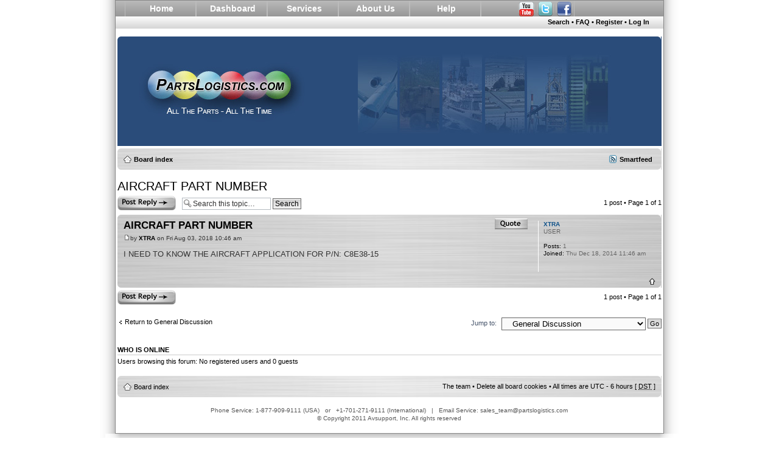

--- FILE ---
content_type: text/html; charset=UTF-8
request_url: https://www2.partslogistics.com/forum/post2578.html
body_size: 5438
content:
<!DOCTYPE html PUBLIC "-//W3C//DTD XHTML 1.0 Strict//EN" "http://www.w3.org/TR/xhtml1/DTD/xhtml1-strict.dtd">
<html xmlns="http://www.w3.org/1999/xhtml" dir="ltr" lang="en-gb" xml:lang="en-gb">
<head>
<base href="https://www2.partslogistics.com/forum/"/>

<meta http-equiv="content-type" content="text/html; charset=UTF-8" />
<meta http-equiv="content-style-type" content="text/css" />
<meta http-equiv="content-language" content="en-gb" />
<meta http-equiv="imagetoolbar" content="no" />
<meta name="resource-type" content="document" />
<meta name="distribution" content="global" />
<meta name="copyright" content="2000, 2002, 2005, 2007 phpBB Group" />
<meta name="keywords" content="" />
<meta name="description" content="" />

<title>View topic - AIRCRAFT PART NUMBER - PartsLogistics.com </title>
<!--
	phpBB style name: prosilver
	Based on style:   prosilver (this is the default phpBB3 style)
	Original author:  Tom Beddard ( http://www.subBlue.com/ )
	Modified by:      
	
	NOTE: This page was generated by phpBB, the free open-source bulletin board package.
	      The phpBB Group is not responsible for the content of this page and forum. For more information
	      about phpBB please visit http://www.phpbb.com
-->
<link rel="stylesheet" href="/css/style.css" type="text/css">
<script type="text/javascript" src="http://d1.openx.org/spcjs.php?id=5316&amp;target=_blank"></script>

<script type="text/javascript">
// <![CDATA[
	var jump_page = 'Enter the page number you wish to go to:';
	var on_page = '1';
	var per_page = '';
	var base_url = '';
	var style_cookie = 'phpBBstyle';
	var onload_functions = new Array();
	var onunload_functions = new Array();

    // www.phpBB-SEO.com SEO TOOLKIT BEGIN
    var seo_delim_start = '-';
    var seo_static_pagination = 'page';
    var seo_ext_pagination = '.html';
    var seo_external = true;
    var seo_external_sub = false;
    var seo_ext_classes = false;
    var seo_hashfix = true;
    // www.phpBB-SEO.com SEO TOOLKIT END

	

	/**
	* Find a member
	*/
	function find_username(url)
	{
		popup(url, 760, 570, '_usersearch');
		return false;
	}

	/**
	* New function for handling multiple calls to window.onload and window.unload by pentapenguin
	*/
	window.onload = function()
	{
		for (var i = 0; i < onload_functions.length; i++)
		{
			eval(onload_functions[i]);
		}
	}

	window.onunload = function()
	{
		for (var i = 0; i < onunload_functions.length; i++)
		{
			eval(onunload_functions[i]);
		}
	}

// ]]>
</script>
<script type="text/javascript" src="https://www2.partslogistics.com/forum/styles/brushed_metal_II/template/styleswitcher.js"></script>
<script type="text/javascript" src="https://www2.partslogistics.com/forum/styles/brushed_metal_II/template/forum_fn.js"></script>

<link href="https://www2.partslogistics.com/forum/styles/brushed_metal_II/theme/print.css" rel="stylesheet" type="text/css" media="print" title="printonly" />
<link href="https://www2.partslogistics.com/forum/style.php?id=9&amp;lang=en_us&amp;sid=630bbcf6dad81f0c63729ca8d22cc615" rel="stylesheet" type="text/css" media="screen, projection" />

<link href="https://www2.partslogistics.com/forum/styles/brushed_metal_II/theme/normal.css" rel="stylesheet" type="text/css" title="A" />
<link href="https://www2.partslogistics.com/forum/styles/brushed_metal_II/theme/medium.css" rel="alternate stylesheet" type="text/css" title="A+" />
<link href="https://www2.partslogistics.com/forum/styles/brushed_metal_II/theme/large.css" rel="alternate stylesheet" type="text/css" title="A++" />

<link rel="alternate" type="application/rss+xml" title="RSS" href="./smartfeed.php?feed_type=RSS2.0&amp;limit=1_DAY&amp;sort_by=standard&amp;feed_style=HTML" />
<link rel="alternate" type="application/atom+xml" title="ATOM" href="./smartfeed.php?feed_type=ATOM1.0&amp;limit=1_DAY&amp;sort_by=standard&amp;feed_style=HTML" />


</head>

<body id="phpbb" class="section-viewtopic ltr">
<!-- border code -->
<div id="topborder"><div id="corner-lt"><div id="corner-rt"></div></div></div>
<div id="leftborder"><div id="rightborder">
<!-- border code -->


<div id="wrap">
	<a id="top" name="top" accesskey="t"></a>
<!--** BEGIN nav bar **-->
<div class="container">
	<ul id="nav" style="border:0px;margin:auto">
		<li class="downdaddy" style="border-top:0px;border-bottom:0px;"><a href="/">Home</a>
		</li>
		<li class="downdaddy" style="border-top:0px; border-bottom:0px;"><a href="/dashboard.php">Dashboard</a></li>
		<li class="downdaddy" style="border-top:0px;border-bottom:0px;"><a href="/services/">Services</a></li>
		<li class="downdaddy" style="border-top:0px; border-bottom:0px;"><a href="/aboutus.php">About Us</a></li>
		<li class="downdaddy" style="border-top:0px;border-bottom:0px;"><a href="/help/">Help</a></li>
	<li class="downdaddy" style="border-top:0px;border-bottom:0px;text-align:right;width:150px;font-size:12px;padding-right:2px; ">
        <a class="nohover" href="/help/videos" style="display:inline;margin:0px;padding:0px;width:auto;"><img src="/images/main/youtube.png" border="0" style="vertical-align:middle;padding:0px; margin:0px 2px;" alt="Youtube"></a>
        <a class="nohover" href="http://www.twitter.com/PartsLogistics" style="display:inline;margin:0px;padding:0px;width:auto;" target="_blank"><img src="/images/main/twitter.png" border="0" style="vertical-align:middle;padding:0px; margin:0px 2px;" alt="Twitter"></a>
		<a class="nohover" href="http://www.facebook.com/pages/PartsLogistics/128017317248790" style="display:inline;margin:0px;padding:0px;width:auto;" target="_blank"><img src="/images/main/facebook.png" style="vertical-align:middle;padding:0px; margin:0px 2px;" alt="Facebook" border="0"></a>
	</li>
	</ul>
</div>
<div style="clear:both">
</div>
<!--** END nav bar **-->
<!-- topmenu code -->
<div id="topmenu">
		
			<div style="text-align:right;float:right;padding:3px;font-size:11px;">
			<a href="./search.php?sid=630bbcf6dad81f0c63729ca8d22cc615" title="View the advanced search options">Search</a> &bull; 
				<a href="https://www2.partslogistics.com/forum/faq.php?sid=630bbcf6dad81f0c63729ca8d22cc615" title="Frequently Asked Questions">FAQ</a>
				 &bull; <a href="/register.php">Register</a>
                           <script type="text/javascript">
                           function showLogin(){
                               document.getElementById('login_popup').style.display='block';
                           }
                           function hideLogin() {
                               document.getElementById('login_popup').style.display='none';
                           }
                           </script>
                           &bull; <a href="javascript:showLogin();">Log In</a>
						<br style="clear:both;">
						<div id="login_popup" style="display:none;z-index:99;float:right;position:relative;top:5px;right:0px;width:250px;height:125px;background-color:#333;margin-bottom:-150px;padding:5px;" class="shadow cornersmall">
                <form method="post" action="/login.php?destination=/forum/post2578.html">
                    <a href="javascript:hideLogin();" style="color:orange;">X</a>
                     <fieldset class="quick-login">
                                <label for="loginid" style="color:white">Username:</label>&nbsp;<input type="text" name="loginid" id="loginid" size="20" class="inputbox" title="Username" style="width:100px;" /><br/>
                           <label for="password" style="color:white">Password:</label>&nbsp;<input type="password" name="password" id="password" size="20" class="inputbox" title="Password" style="width:100px;" /><br/>
                                   
                                <input type="submit" name="login" value="Login" class="button2" />&nbsp;&nbsp;
                          </fieldset>
                            <a href="/register.php" style="color:#ddd;text-decoration:none;">Register for a &nbsp;<b style="color:orange;">FREE&nbsp;RFQ&nbsp;Account</b></a>
                </form>
            </div>

				
			</div>
</div>
<!-- topmenu code -->



<div id="wrap2">
<div id="page-header">
		<div class="headerbar">
			<div class="inner"><span class="corners-top"><span></span></span>
				<div class="header_banner"><a href="/"></a>

				<script type='text/javascript'>OA_show(19519);</script>
				</div>
			</div>
		</div>

		<div class="navbar">
			<div class="inner"><span class="corners-top"><span></span></span>
			<ul class="linklist navlinks">
				<li class="icon-home"><a href="http://www2.partslogistics.com/forum/" accesskey="h">Board index</a> </li>
                <li class="icon-smartfeed"><a href="./smartfeed_url.php" title="Access this forum as a newsfeed">Smartfeed</a></li>
			</ul>
			<span class="corners-bottom"><span></span></span></div>
		</div>

	</div>
	<a name="start_here"></a>
	<div id="page-body">
		
		 
<h2><a href="https://www2.partslogistics.com/forum/general-discussion-f31/aircraft-part-number-t990.html">AIRCRAFT PART NUMBER</a></h2>
<!-- NOTE: remove the style="display: none" when you want to have the forum description on the topic body --><span style="display: none">Ask for help - Post comments<br /></span>

<div class="topic-actions">

	<div class="buttons">
	
		<div class="reply-icon"><a href="https://www2.partslogistics.com/forum/posting.php?mode=reply&amp;f=31&amp;t=990&amp;sid=630bbcf6dad81f0c63729ca8d22cc615" title="Post a reply"><span></span>Post a reply</a></div>
	
	</div>

	
		<div class="search-box">
			<form method="post" id="topic-search" action="./search.php?sid=630bbcf6dad81f0c63729ca8d22cc615">
			<fieldset>
				<input class="inputbox search tiny"  type="text" name="keywords" id="search_keywords" size="20" value="Search this topic…" onclick="if(this.value=='Search this topic…')this.value='';" onblur="if(this.value=='')this.value='Search this topic…';" />
				<input class="button2" type="submit" value="Search" />
				<input type="hidden" value="990" name="t" />
				<input type="hidden" value="msgonly" name="sf" />
			</fieldset>
			</form>
		</div>
	
		<div class="pagination">
			1 post
			 &bull; Page <strong>1</strong> of <strong>1</strong>
		</div>
	

</div>
<div class="clear"></div>


	<div id="p2578" class="post bg2">
	<div class="post2 ">
		<div class="inner"><span class="corners-top"><span></span></span>

		<div class="postbody">
			
				<ul class="profile-icons">
					<li class="quote-icon"><a href="https://www2.partslogistics.com/forum/posting.php?mode=quote&amp;f=31&amp;p=2578&amp;sid=630bbcf6dad81f0c63729ca8d22cc615" title="Reply with quote"><span>Reply with quote</span></a></li>
				</ul>
			

			<h3 class="first"><a href="https://www2.partslogistics.com/forum/general-discussion-f31/aircraft-part-number-t990.html#p2578">AIRCRAFT PART NUMBER</a></h3>
			<p class="author"><a href="https://www2.partslogistics.com/forum/post2578.html#p2578"><img src="https://www2.partslogistics.com/forum/styles/brushed_metal_II/imageset/icon_post_target.gif" width="11" height="9" alt="Post" title="Post" /></a>by <strong><a href="https://www2.partslogistics.com/forum/member95546.html">XTRA</a></strong> on Fri Aug 03, 2018 10:46 am </p>

			

			<div class="content">I NEED TO KNOW THE AIRCRAFT APPLICATION FOR P/N: C8E38-15</div>

			

		</div>

		
			<dl class="postprofile" id="profile2578">
			<dt>
				<a href="https://www2.partslogistics.com/forum/member95546.html">XTRA</a>
			</dt>

			<dd>USER</dd>

		<dd>&nbsp;</dd>

		<dd><strong>Posts:</strong> 1</dd><dd><strong>Joined:</strong> Thu Dec 18, 2014 11:46 am</dd>
		<dd><br /><br /><script type='text/javascript'>OA_show(19520);</script></dd>
		</dl>
	

		<div class="back2top"><a href="https://www2.partslogistics.com/forum/general-discussion-f31/aircraft-part-number-t990.html#wrap" class="top" title="Top">Top</a></div>

		<span class="corners-bottom"><span></span></span></div>
	</div>
	</div>

	<hr class="divider" />


<div class="topic-actions">
	<div class="buttons">
	
		<div class="reply-icon"><a href="https://www2.partslogistics.com/forum/posting.php?mode=reply&amp;f=31&amp;t=990&amp;sid=630bbcf6dad81f0c63729ca8d22cc615" title="Post a reply"><span></span>Post a reply</a></div>
	
	</div>

	
		<div class="pagination">
			1 post
			 &bull; Page <strong>1</strong> of <strong>1</strong>
		</div>
	
</div>


	<p></p><p><a href="https://www2.partslogistics.com/forum/general-discussion-f31/" class="left-box left" accesskey="r">Return to General Discussion</a></p>

	<form method="post" id="jumpbox" action="https://www2.partslogistics.com/forum/viewforum.php" onsubmit="if(document.jumpbox.f.value == -1){return false;}">

	
		<fieldset class="jumpbox">
	
			<label for="f" accesskey="j">Jump to:</label>
			<select name="f" id="f" onchange="if(this.options[this.selectedIndex].value != -1){ document.forms['jumpbox'].submit() }">
			
				<option value="-1">Select a forum</option>
			<option value="-1">------------------</option>
				<option value="5">Aerospace/Aviation</option>
			
				<option value="8">&nbsp; &nbsp;General discussion</option>
			
				<option value="26">&nbsp; &nbsp;Wanted</option>
			
				<option value="7">&nbsp; &nbsp;&nbsp; &nbsp;Rotor</option>
			
				<option value="6">&nbsp; &nbsp;&nbsp; &nbsp;Fixed Wing</option>
			
				<option value="9">&nbsp; &nbsp;&nbsp; &nbsp;Commercial</option>
			
				<option value="32">&nbsp; &nbsp;&nbsp; &nbsp;Government and Defense</option>
			
				<option value="20">&nbsp; &nbsp;&nbsp; &nbsp;Avionics</option>
			
				<option value="38">&nbsp; &nbsp;&nbsp; &nbsp;Electronic Components</option>
			
				<option value="54">&nbsp; &nbsp;&nbsp; &nbsp;Hardware and Miscellaneous</option>
			
				<option value="39">&nbsp; &nbsp;&nbsp; &nbsp;Overhaul</option>
			
				<option value="37">&nbsp; &nbsp;&nbsp; &nbsp;Hard to find</option>
			
				<option value="25">&nbsp; &nbsp;For Sale</option>
			
				<option value="40">&nbsp; &nbsp;&nbsp; &nbsp;Rotor</option>
			
				<option value="41">&nbsp; &nbsp;&nbsp; &nbsp;Fixed wing</option>
			
				<option value="42">&nbsp; &nbsp;&nbsp; &nbsp;Engines</option>
			
				<option value="43">&nbsp; &nbsp;&nbsp; &nbsp;Lots</option>
			
				<option value="45">&nbsp; &nbsp;&nbsp; &nbsp;Avionics</option>
			
				<option value="46">&nbsp; &nbsp;&nbsp; &nbsp;Electronic Components</option>
			
				<option value="44">&nbsp; &nbsp;&nbsp; &nbsp;Repairable</option>
			
				<option value="47">&nbsp; &nbsp;&nbsp; &nbsp;Ground Equipment</option>
			
				<option value="48">&nbsp; &nbsp;&nbsp; &nbsp;Tools/Shop Equipment</option>
			
				<option value="62">&nbsp; &nbsp;Aircraft For Sale</option>
			
				<option value="63">&nbsp; &nbsp;&nbsp; &nbsp;Fixed Wing</option>
			
				<option value="64">&nbsp; &nbsp;&nbsp; &nbsp;Helicopters</option>
			
				<option value="36">&nbsp; &nbsp;Aviation Jobs</option>
			
				<option value="55">&nbsp; &nbsp;&nbsp; &nbsp;Aviation Maintenance Jobs</option>
			
				<option value="56">&nbsp; &nbsp;&nbsp; &nbsp;A&amp;P Mechanic Jobs</option>
			
				<option value="57">&nbsp; &nbsp;&nbsp; &nbsp;Airline Jobs</option>
			
				<option value="58">&nbsp; &nbsp;&nbsp; &nbsp;Aviation Sales &amp; Marketing Jobs</option>
			
				<option value="59">&nbsp; &nbsp;&nbsp; &nbsp;Helicopter Jobs</option>
			
				<option value="60">&nbsp; &nbsp;&nbsp; &nbsp;Military Aviation Jobs</option>
			
				<option value="61">&nbsp; &nbsp;&nbsp; &nbsp;Pilot Jobs and Cabin Crew Jobs</option>
			
				<option value="49">&nbsp; &nbsp;Repair and Maintenance</option>
			
				<option value="16">Electronics</option>
			
				<option value="50">&nbsp; &nbsp;Global Relations</option>
			
				<option value="28">&nbsp; &nbsp;Wanted</option>
			
				<option value="27">&nbsp; &nbsp;For Sale</option>
			
				<option value="51">&nbsp; &nbsp;Market Insights</option>
			
				<option value="52">&nbsp; &nbsp;Company Profiles</option>
			
				<option value="33">Marine</option>
			
				<option value="53">&nbsp; &nbsp;General discussion</option>
			
				<option value="35">&nbsp; &nbsp;Wanted</option>
			
				<option value="34">&nbsp; &nbsp;For Sale</option>
			
				<option value="3">PartsLogistics Help and Support</option>
			
				<option value="31" selected="selected">&nbsp; &nbsp;General Discussion</option>
			
				<option value="24">&nbsp; &nbsp;Suggest Features</option>
			
				<option value="29">&nbsp; &nbsp;Announcements</option>
			
			</select>
			<input type="submit" value="Go" class="button2" />
		</fieldset>
	</form>


	<h3><a href="">Who is online</a></h3>
	<p>Users browsing this forum: No registered users and 0 guests</p>
</div>

<div id="page-footer">

	<div class="navbar">
		<div class="inner"><span class="corners-top"><span></span></span>

		<ul class="linklist">
			<li class="icon-home"><a href="https://www2.partslogistics.com/forum/" accesskey="h">Board index</a></li>
				
			<li class="rightside"><a href="https://www2.partslogistics.com/forum/the-team.html">The team</a> &bull; <a href="https://www2.partslogistics.com/forum/ucp.php?mode=delete_cookies&amp;sid=630bbcf6dad81f0c63729ca8d22cc615">Delete all board cookies</a> &bull; All times are UTC - 6 hours [ <abbr title="Daylight Saving Time">DST</abbr> ]</li>
		</ul>

		<span class="corners-bottom"><span></span></span></div>
	</div>
	
<!--
	We request you retain the full copyright notice below including the link to www.phpbb.com.
	This not only gives respect to the large amount of time given freely by the developers
	but also helps build interest, traffic and use of phpBB3. If you (honestly) cannot retain
	the full copyright we ask you at least leave in place the "Powered by phpBB" line, with
	"phpBB" linked to www.phpbb.com. If you refuse to include even this then support on our
	forums may be affected.

	The phpBB Group : 2006
//-->

<br/>
	<div class="copyright">
	Phone Service: 1-877-909-9111 (USA) &nbsp; or &nbsp; +1-701-271-9111 (International) &nbsp; | &nbsp; Email Service: sales_team@partslogistics.com
	<br />
	<div style="padding-top:2px;">&copy; Copyright 2011 Avsupport, Inc. All rights reserved
		
	</div>
</div>
<br/>

</div>

<div>
	<a id="bottom" name="bottom" accesskey="z"></a>
	
</div>
</div>
<!-- border code -->
</div></div>
<div id="bottomborder"><div id="corner-lb"><div id="corner-rb"></div></div></div>
<!-- border code -->
<script type="text/javascript">
var gaJsHost = (("https:" == document.location.protocol) ? "https://ssl." : "http://www.");
document.write(unescape("%3Cscript src='" + gaJsHost + "google-analytics.com/ga.js' type='text/javascript'%3E%3C/script%3E"));
</script>
<script type="text/javascript">
var pageTracker = _gat._getTracker("UA-73759-1");
pageTracker._trackPageview();
</script>
</body>
</html>

--- FILE ---
content_type: text/css;charset=UTF-8
request_url: https://www2.partslogistics.com/css/style.css
body_size: 3055
content:
div.container {
    background:#aaa url('/images/nav_trans.png') repeat-x;
    height:26px;
    width:900px;
    z-index:1;
font-family: Arial,Helvetica, sans-serif;
}

#menu_block, #menu_block ul {
	/*float: left;  */
	width: 11em;
	list-style: none;
	list-style-image:none;
	text-align:left;
	line-height: 1.0;
	font-weight: bold;
	color: #fff;
/*	background: #1C3764; */
	background: #ddd;
	padding: 0;
	margin: 0;
	white-space: nowrap;
}

#menu_block a {
	display: block;
	width: 11em;
	color: #2a4c7a;
	font-weight:bold;
	text-decoration: none;
	padding: 0.25em 0.25em;
}

.infolinks a:hover {
	text-shadow:#555 1px 1px 1px;
}
#menu_block a:hover {
	text-shadow:#555 2px 2px 2px;
}

#menu_block li {
	/* border: 1px solid #aaa; */
	padding: 0;
	font-size: 2em;
	margin: 0; /*Override main style */
	width: 11em;
}

span.orange_block:hover, span.orangeBlockHover {
	color:orange;
}
.industry_links {
	padding-top:10px;
	padding-bottom:10px;
	white-space: nowrap;
}
.industry_links img {
	border:0px;
	margin-left:11px;
    -moz-border-radius:2px;
    -webkit-border-radius:2px;
    border-radius:2px;
}

#nav a {
    background:#aaa url('/images/nav_trans.png') repeat-x;
    color:#fff;
    display:block;
    font-weight:700;
    padding:0 0 0 5px;
    text-decoration:none;
    width:110px;
}

#nav a.nohover:hover,#nav li.nohover:hover,#nav li.nohover.sfhover {
    background-color:#aaa;
}

#nav a:hover {
    background-color:#777;
    text-decoration:normal;
}

#nav li li {
    width:115px;
}

#nav li ul {
    border-width:1px;
    font-weight:400;
    height:auto;
    left:-999em;
    margin:0;
    position:absolute;
    width:115px;
}

#nav li ul a {
    border:0;
    font-weight:400;
    margin:0;
    padding:0 0 0 3px;
    width:110px;
}

#nav li ul ul {
    margin:-26px 0 0 115px;
}

#nav li,#nav li.downdaddy,#nav li.daddy {
    border:1px solid #bbb;
    border-top:none;
    float:left;
	text-align:center;
    margin:0;
    padding:0;
    width:115px;
}

#nav li.downdaddy li a {
    background:#aaa url('/images/nav_trans_lt.png') repeat-x;
}

#nav li.downdaddy li a:hover {
    background-color:#777;
}

#nav li:hover ul ul,#nav li:hover ul ul ul,#nav li.sfhover ul ul,#nav li.sfhover ul ul ul {
    left:-999em;
}

#nav li:hover ul,#nav li li:hover ul,#nav li li li:hover ul,#nav li.sfhover ul,#nav li li.sfhover ul,#nav li li li.sfhover ul {
    left:auto;
}

/* Menu Style */
#nav,#nav ul {
    background:#aaa url('/images/nav_trans.png') repeat-x;
    font-size:14px;
    font-weight:700;
    line-height:26px;
    list-style:none;
    margin:0;
    padding:0;
    text-align:left;
    width:870px;
}

ul.bullet {
	list-style-image: url('/bullet.php?c=1c3764');
}

ul.bullet a, li a {
    color:#1c3764;
}

.divtotop {
	background: url('/separator.php?c=1c3764') 0 4px repeat-x;
}

#quickSearchLargeBox {
       font-size:16px;
}
#quickSearchForm a {
    color:orange;
}
#quickSearchForm a.button {
    color:#777;
	font-weight:bold\9;
	padding:2px 6px;
    -moz-border-radius:6px;
    -webkit-border-radius:6px;
    border-radius:6px;
	text-decoration:none;
	border:outset 1px #999;
	background-color:orange\9;
	background-image:-webkit-linear-gradient(top, #ffcc69, orange);
	background-image:-moz-linear-gradient(top, #ffcc69, orange);
	background-image:-ms-linear-gradient(top, #ffcc69, orange);
	background-image:-o-linear-gradient(top, #ffcc69, orange);
	background-image:linear-gradient(to bottom, #ffcc69, orange);
}
#quickSearchForm a.button:hover {
	background-image:-webkit-linear-gradient(bottom, #ffcc69, orange);
	background-image:-moz-linear-gradient(bottom, #ffcc69, orange);
	background-image:-ms-linear-gradient(bottom, #ffcc69, orange);
	background-image:-o-linear-gradient(bottom, #ffcc69, orange);
	background-image:linear-gradient(to top, #ffcc69, orange);
}

#quickSearchForm input {
	padding:0;
	font-size:12px;
}

#quickSearchForm #quickSearchLargeBox input,#quickSearchForm #quickSearchLargeBox select {
	padding:0;
	font-size:16px;
}


#quickSearchForm table .body_text {
    color:#fff;
    margin:0;
    padding:0 0 13px;
    text-align:center;
}

#quickSearchForm table .options {
    color:#fff;
    margin:0;
    padding:0 0 0 10px;
    vertical-align:text-bottom;
}

#quickSearchForm table td {
    background:#777 url('/images/footer_trans.png') repeat-x;
	border:1px solid #5275b2;
    padding:10px 0 10px 16px;
}

#quickSearchForm table,#quickSearchForm table td,#quickSearchForm input {
    -moz-border-radius:4px;
    -webkit-border-radius:4px;
    border-radius:4px;
}

.body_links,A.body_links:visited {
    color:#252525;
    font-size:11px;
    font-weight:400;
    text-align:left;
}

.body_links2 {
    color:#252525;
    font-size:12px;
    font-weight:400;
    text-align:left;
}

.body_text {
    color:#4A4A4A;
    cursor:text;
    font-size:11px;
    padding-left:28px;
    padding-right:10px;
    text-align:left;
}

.bottom_text {
    color:#000;
    font-size:9px;
    padding-left:5px;
    padding-right:7px;
}

.copyrights {
    color:#000;
    cursor:text;
    font-size:9px;
    text-align:center;
}

.dashboard a:hover {
    color:#252525;
    text-decoration:none;
}

.dashboard-section, .dashboard-section-full {
    color:#1c3764 !important;
    border:1px solid #1c3764;
	margin-top:2px;
    border-radius:5px;
    -moz-border-radius:5px;
    -webkit-border-radius:5px;
}

.dashboard-section a:hover {
    color:orange !important;
}

.dashboard-section a, .dashboard-section a:visited {
    color:#1c3764;
	font-size:1.1em;
}

.dashboard1, .dashboard1 a {
    background:#5275b2 url('/images/nav_trans.png') repeat-x;
    color:#fff !important;
}

.dashboard-section .image {
	background-image: url("/images/closed_.png"), url('/images/nav_trans.png');
	background-image: url("/images/closed_.png")\9;
	background-position:center center;
	background-repeat:no-repeat, repeat-x;
	background-repeat:no-repeat\9;
}
.dashboard-section.open .image {
	background-image: url("/images/open_.png"), url('/images/nav_trans.png');
	background-image: url("/images/open_.png")\9;
	background-color:orange;
}

.dashboard-section-full .imagefull {
	background-image: url("/images/closed_.png"), url('/images/nav_trans.png');
	background-image: url("/images/closed_.png")\9;
	background-position:center center;
	background-repeat:no-repeat, repeat-x;
	background-repeat:no-repeat\9;
}
.dashboard-section-full.open .imagefull {
	background-image: url("/images/open_.png"), url('/images/nav_trans.png');
	background-image: url("/images/open_.png")\9;
	background-color:orange;
}

.dashboard3 {
    border-top:2px solid #1c3764;
    font-size:14px;
    font-weight:700;
    padding:3px;
}

.forumlist {
	list-style-type:none;
	padding:5px;
	margin:5px;
	/*background-image:url("/forum/styles/brushed_metal_II/theme/images/bg_list.png");*/
    -moz-border-radius:6px;
    -webkit-border-radius:6px;
}
.dashboard-forum-row {
	padding:3px 3px 3px 5px;
	vertical-align:middle;
	border-top-color: rgb(255, 255, 255);
	border-top-style: solid;
	border-top-width: 1px;
}
.dashboard-forum-header {
	padding:3px 3px 3px 5px;
	vertical-align:middle;
	border-bottom-color: rgb(170, 170, 170);
	border-bottom-style: solid;
	border-bottom-width: 1px;
	font-weight:bold;
	font-size:1.3em;
}
.dashboard-forum-footer {
	padding:3px 3px 3px 5px;
	border-top-color: rgb(255, 255, 255);
	border-top-style: solid;
	border-top-width: 1px;
}

.dashboard-forum-row dt {
	margin-right:5px;
}
.dashboard-forum-row dt a {
	font-size:1.2em;
	text-decoration:none;
	font-weight:bold;
}

.dashboard-forum-row dd {
	border-left-color: rgb(255, 255, 255);
	border-left-style: solid;
	border-left-width: 1px;
}
.dashboard-forum-row dd p {
	margin:0px;
	padding:4px 0 4px 0;
}
.dashboard-forum-row dd p.forum-post {
	border-bottom-color: rgb(170, 170, 170);
	border-bottom-style: solid;
	border-bottom-width: 1px;
}
.dashboard-forum-row dd p.forum-name {
	font-weight:bold;
	border-top-color: rgb(255, 255, 255);
	border-top-style: solid;
	border-top-width: 1px;
}
/* FRAMES AND ROWS */
.fade_frame1 {
    background-image:url('/images/pl_dashboard_bg.png');
    background-repeat:repeat-x;
    color:#252525;
}

.frame1 {
    background-color:#5275b2;
    color:#fff;
    padding:2px 2px 2px 4px;
}

.frame1 a,A.link4:visited {
    color:#fff;
}

.frame1 a:hover,.frame2 a,A.link4:hover {
    color:orange;
}

.frame2 {
    background-color:#dedede;
    color:#252525;
}

.heading1 {
    color:#1c3764;
    font-size:13px;
    font-weight:700;
    padding-bottom:5px;
    padding-left:0;
}

.heading_body {
    color:#1c3764;
    font-size:13px;
    font-weight:700;
    padding-bottom:5px;
    padding-left:30px;
}

.highlight1 {
    background-color:#9cf;
    padding:1px;
}

.left_border2 {
    border-left:solid #1c3764 1px;
}

.left_link,.link1,.link2,.link3,.link4 {
    font-weight:700;
    padding-bottom:5px;
    padding-left:0;
}
.link2 a {
	text-decoration:none;
}

.link2 a:hover {
	text-decoration: underline;
}

.left_link a:visited,.link1 a:visited,.link2 a:visited,.link3 a:visited,.link4 a:visited {
    font-weight:700;
}

.left_link,.link2 {
    color:#1c3764;
    font-size:13px;
}

.link3 {
    color:#1c3764;
    font-size:12px;
}

.link4 {
    color:#fff;
    font-size:12px;
}

.links,A.links:visited {
    color:#252525;
    font-size:11px;
    font-weight:700;
}

.options {
    color:#252525;
    cursor:text;
    font-size:11px;
    padding-left:5px;
    padding-right:10px;
    text-align:left;
}

.options_border1 {
    background-color:#efefef;
    padding:5px;
}

.options_border2 {
    padding:5px;
}

.optionsbold {
    color:#1c3764;
    cursor:text;
    font-size:11px;
    font-weight:700;
    padding-left:0;
    padding-right:10px;
    text-align:left;
}

.paneltext {
    color:#fff;
    cursor:text;
    font-size:11px;
    font-weight:700;
    letter-spacing:-1px;
    padding-left:5px;
    text-align:left;
}

.paneltext_blue {
    color:#052F88;
    cursor:text;
    font-size:11px;
    font-weight:400;
    padding-left:5px;
}

.paneltext_bluelink,A.paneltext_bluelink:visited {
    color:#3F7FBF;
    font-size:11px;
    font-weight:700;
    letter-spacing:-1px;
    padding-left:2px;
}

.paneltext_red {
    color:#C5000D;
    cursor:text;
    font-size:11px;
    font-weight:700;
    padding-left:5px;
}

.paneltext_redlink,A.paneltext_redlink:visited {
    color:#C5000D;
    font-size:11px;
    font-weight:700;
    padding-left:5px;
}

/* CHANGE ALL panetext link styles like this... use inheritance */
.paneltextlink,A.paneltextlink:visited {
    color:#fff;
    font-size:11px;
    font-weight:700;
    letter-spacing:-1px;
    padding-left:5px;
    text-align:left;
}

.pannel_td {
    text-align:center;
}

.reg_boldtext,.link1 {
    color:#1c3764;
    font-size:18px;
}

.search_crit {
    border-bottom:0;
    border-left:1px #1c3764 solid;
}

.text_form {
    color:#252525;
    font-size:11px;
    padding-left:0;
    padding-right:0;
    text-align:left;
}

.title1 {
    font-size:18px;
}

.title1,.title2,.title3,td.frame2 {
    font-weight:700;
}

.title2 {
    font-size:15px;
}

.title9 {
    color:#fff;
    font-size:15px;
}

a.body_links2:visited, a.body_links2:hover {
    color:#1c3764;
    font-size:12px;
    font-weight:400;
    text-align:left;
}

a.body_links:hover {
    color:orange;
    font-size:11px;
    font-weight:400;
    text-align:left;
}

a.left_link:hover, a.link1:hover, a.link2:hover, a.link3:hover {
    color:orange;
}

a.links:hover,.notice, table.notice .title1,.frame2 a:hover, a.left_link:visited, a.link1:visited, a.link2:visited, a.link3:visited {
    color:#1c3764;
}

a.paneltext_bluelink:hover {
    color:#646464;
    font-size:11px;
    font-weight:700;
    letter-spacing:-1px;
    padding-left:2px;
}

a.paneltext_redlink:hover {
    color:#646464;
    font-size:11px;
    font-weight:700;
    padding-left:5px;
}

a.paneltextlink:hover {
    color:#C8C8C8;
}

a.head {
    color:#1c3764;
    text-decoration:underline;
}

a.head:hover {
    color:#000;
    text-decoration:underline;
}

a:visited {
    color:#1c3764;
    font-weight:400;
}

div.frame {
    background-color:#1c3764;
    border-bottom:1px solid #000;
    border-top:1px solid #000;
}

li.options {
    font-weight:400;
    margin:0;
    padding:0;
}

td.frame {
    background-color:#1c3764;
    color:#fff;
}

td.frame .title1,td.frame .title2,td.frame .title3 {
    color:#fff;
}

td.frame a {
    color:#fff;
    font-weight:700;
    text-decoration:underline;
}

td.frame a.sub {
    text-decoration:underline;
}

td.frame a:hover.sub {
    color:#9cf;
    text-decoration:none;
}

td.notice,.heading_frame {
    background-color:#1c3764;
}

td.title1 {
    background-color:#69f;
}

td.title1 a {
    color:#000;
    padding-bottom:3px;
    text-decoration:underline;
}

td.title1 a:hover {
    text-decoration:none;
}

td.title1,td.title2 {
    color:#000;
    font-size:12px;
}

td.title1-e {
    background-color:#69f;
    color:#fff;
    font-size:12px;
    font-weight:700;
}

td.title2 {
    background-color:#9bf;
}

/* New for dashboard subsections */
ul.dashboard, ul.dashboard ul {
    list-style-type:none;
    list-style-image:none;
    margin-left:20px;
    margin-top:3px;
    padding-left:0;
}

ul.dashboard_indent {
    font-size:10px;
    list-style-type:none;
    margin:0;
    padding:0 0 0 10px;
}

ul.options,ul.options2 {
    margin:0;
    padding:0 0 10px 25px;
}
ul.options2 li {
	padding-top:5px;
}

.arrow_box {
	position: relative;
	background: orange;
	border: 4px solid #2a4c7a;
	padding:10px 20px;
	width:400px;
    -moz-border-radius:8px;
    -webkit-border-radius:8px;
    border-radius:8px;
}
.arrow_box:after, .arrow_box:before {
	left: 100%;
	border: solid transparent;
	content: " ";
	height: 0;
	width: 0;
	position: absolute;
	pointer-events: none;
}

.arrow_box:after {
	border-color: rgba(136, 183, 213, 0);
	border-left-color: orange;
	border-width: 10px;
	top: 50%;
	margin-top: -10px;
}
.arrow_box:before {
	border-color: rgba(194, 225, 245, 0);
	border-left-color: #2a4c7a;
	border-width: 16px;
	top: 50%;
	margin-top: -16px;
}


--- FILE ---
content_type: application/javascript
request_url: https://www2.partslogistics.com/forum/styles/brushed_metal_II/template/forum_fn.js
body_size: 7832
content:
/**
* phpBB3 forum functions
*/

/**
* Window popup
*/
function popup(url, width, height, name)
{
	if (!name)
	{
		name = '_popup';
	}

	window.open(url.replace(/&amp;/g, '&'), name, 'height=' + height + ',resizable=yes,scrollbars=yes, width=' + width);
	return false;
}

/**
* Jump to page
*/
// www.phpBB-SEO.com SEO TOOLKIT BEGIN
function jumpto() {
    var page = prompt(jump_page, on_page);

    if (page !== null && !isNaN(page) && page == Math.floor(page) && page > 0) {
        var seo_page = (page - 1) * per_page;
        var anchor = '';
        var anchor_parts = base_url.split('#');
        if ( anchor_parts[1] ) {
            base_url = anchor_parts[0];
            anchor = '#' + anchor_parts[1];
        }
        if ( base_url.indexOf('?') >= 0 ) {
            document.location.href = base_url.replace(/&amp;/g, '&') + '&start=' + seo_page + anchor;
        } else if ( seo_page > 0 ) {
            var seo_type1 = base_url.match(/\.[a-z0-9]+$/i);
            if (seo_type1 !== null) {
                document.location.href = base_url.replace(/\.[a-z0-9]+$/i, '') + seo_delim_start + seo_page + seo_type1 + anchor;
            }
            var seo_type2 = base_url.match(/\/$/);
            if (seo_type2 !== null) {
                document.location.href = base_url + seo_static_pagination + seo_page + seo_ext_pagination + anchor;
            }
        } else {
            document.location.href = base_url + anchor;
        }
    }
}
// Open external links in new window in a XHTML 1.x compliant way.
/**
*  phpbb_seo_href()
*  Fixes href="#something" links with virtual directories
*  Optionally open external or marked with a css class links in a new window
*  in a XHTML 1.x compliant way.
*/
function phpbb_seo_href() {
    var current_domain = document.domain.toLowerCase();
    if (!current_domain || !document.getElementsByTagName) return;
    if (seo_external_sub && current_domain.indexOf('.') >= 0) {
        current_domain = current_domain.replace(new RegExp(/^[a-z0-9_-]+\.([a-z0-9_-]+\.([a-z]{2,6}|[a-z]{2,3}\.[a-z]{2,3}))$/i), '$1');
    }
    if (seo_ext_classes) {
        var extclass = new RegExp("(^|\s)(" + seo_ext_classes + ")(\s|$)");
    }
    if (seo_hashfix) {
        var basehref = document.getElementsByTagName('base')[0];
        if (basehref) {
            basehref = basehref.href;
            var hashtest = new RegExp("^(" + basehref + "|)#[a-z0-9_-]+$");
            var current_href = document.location.href.replace(/#[a-z0-9_-]+$/i, "");
        } else {
            seo_hashfix = false;
        }
    }
    var hrefels = document.getElementsByTagName("a");
    var hrefelslen = hrefels.length;
    for (var i = 0; i < hrefelslen; i++) {
        var el = hrefels[i];
        var hrefinner = el.innerHTML.toLowerCase();
        if (el.onclick || (el.href == '') || (el.href.indexOf('javascript') >=0 ) || (el.href.indexOf('mailto') >=0 ) || (hrefinner.indexOf('<a') >= 0) ) {
            continue;
        }
        if (seo_hashfix && el.hash && hashtest.test(el.href)) {
            el.href = current_href + el.hash;
        }
        if (seo_external) {
            if ((el.href.indexOf(current_domain) >= 0) && !(seo_ext_classes && extclass.test(el.className))) {
                continue;
            }
            el.onclick = function () { window.open(this.href); return false; };
        }
    }
}
if (seo_external || seo_hashfix) {
    onload_functions.push('phpbb_seo_href()');
}
// www.phpBB-SEO.com SEO TOOLKIT END

/**
* Mark/unmark checklist
* id = ID of parent container, name = name prefix, state = state [true/false]
*/
function marklist(id, name, state)
{
	var parent = document.getElementById(id);
	if (!parent)
	{
		eval('parent = document.' + id);
	}

	if (!parent)
	{
		return;
	}

	var rb = parent.getElementsByTagName('input');
	
	for (var r = 0; r < rb.length; r++)
	{	
		if (rb[r].name.substr(0, name.length) == name)
		{
			rb[r].checked = state;
		}
	}
}

/**
* Resize viewable area for attached image or topic review panel (possibly others to come)
* e = element
*/
function viewableArea(e, itself)
{
	if (!e) return;
	if (!itself)
	{
		e = e.parentNode;
	}
	
	if (!e.vaHeight)
	{
		// Store viewable area height before changing style to auto
		e.vaHeight = e.offsetHeight;
		e.vaMaxHeight = e.style.maxHeight;
		e.style.height = 'auto';
		e.style.maxHeight = 'none';
		e.style.overflow = 'visible';
	}
	else
	{
		// Restore viewable area height to the default
		e.style.height = e.vaHeight + 'px';
		e.style.overflow = 'auto';
		e.style.maxHeight = e.vaMaxHeight;
		e.vaHeight = false;
	}
}

/**
* Set display of page element
* s[-1,0,1] = hide,toggle display,show
*/
function dE(n, s)
{
	var e = document.getElementById(n);

	if (!s)
	{
		s = (e.style.display == '' || e.style.display == 'block') ? -1 : 1;
	}
	e.style.display = (s == 1) ? 'block' : 'none';
}

/**
* Toggle Tree images along with viewable page element according to tree status
* s[-1,0,1] = hide,toggle display,show
*/
function toggleTree(openImage, closedImage, element, status) {
	var e = document.getElementById(element);

	if (!status) {
		status = (e.style.display == '' || e.style.display == 'block') ? -1 : 1;
	}
	if (status == 1) {
		dE(closedImage,-1);
		dE(openImage,1);
		dE(element,1);
	} else {
		dE(closedImage,1);
		dE(openImage,-1);
		dE(element,-1);
	}
}

/**
* Alternate display of subPanels
*/
function subPanels(p)
{
	var i, e, t;

	if (typeof(p) == 'string')
	{
		show_panel = p;
	}

	for (i = 0; i < panels.length; i++)
	{
		e = document.getElementById(panels[i]);
		t = document.getElementById(panels[i] + '-tab');

		if (e)
		{
			if (panels[i] == show_panel)
			{
				e.style.display = 'block';
				if (t)
				{
					t.className = 'activetab';
				}
			}
			else
			{
				e.style.display = 'none';
				if (t)
				{
					t.className = '';
				}
			}
		}
	}
}

/**
* Call print preview
*/
function printPage()
{
	if (is_ie)
	{
		printPreview();
	}
	else
	{
		window.print();
	}
}

/**
* Show/hide groups of blocks
* c = CSS style name
* e = checkbox element
* t = toggle dispay state (used to show 'grip-show' image in the profile block when hiding the profiles) 
*/
function displayBlocks(c, e, t)
{
	var s = (e.checked == true) ?  1 : -1;

	if (t)
	{
		s *= -1;
	}

	var divs = document.getElementsByTagName("DIV");

	for (var d = 0; d < divs.length; d++)
	{
		if (divs[d].className.indexOf(c) == 0)
		{
			divs[d].style.display = (s == 1) ? 'none' : 'block';
		}
	}
}

function selectCode(a)
{
	// Get ID of code block
	var e = a.parentNode.parentNode.getElementsByTagName('CODE')[0];

	// Not IE
	if (window.getSelection)
	{
		var s = window.getSelection();
		// Safari
		if (s.setBaseAndExtent)
		{
			s.setBaseAndExtent(e, 0, e, e.innerText.length - 1);
		}
		// Firefox and Opera
		else
		{
			var r = document.createRange();
			r.selectNodeContents(e);
			s.removeAllRanges();
			s.addRange(r);
		}
	}
	// Some older browsers
	else if (document.getSelection)
	{
		var s = document.getSelection();
		var r = document.createRange();
		r.selectNodeContents(e);
		s.removeAllRanges();
		s.addRange(r);
	}
	// IE
	else if (document.selection)
	{
		var r = document.body.createTextRange();
		r.moveToElementText(e);
		r.select();
	}
}

/**
* Play quicktime file by determining it's width/height
* from the displayed rectangle area
*/
function play_qt_file(obj)
{
	var rectangle = obj.GetRectangle();

	if (rectangle)
	{
		rectangle = rectangle.split(',');
		var x1 = parseInt(rectangle[0]);
		var x2 = parseInt(rectangle[2]);
		var y1 = parseInt(rectangle[1]);
		var y2 = parseInt(rectangle[3]);

		var width = (x1 < 0) ? (x1 * -1) + x2 : x2 - x1;
		var height = (y1 < 0) ? (y1 * -1) + y2 : y2 - y1;
	}
	else
	{
		var width = 200;
		var height = 0;
	}

	obj.width = width;
	obj.height = height + 16;

	obj.SetControllerVisible(true);
	obj.Play();
}
